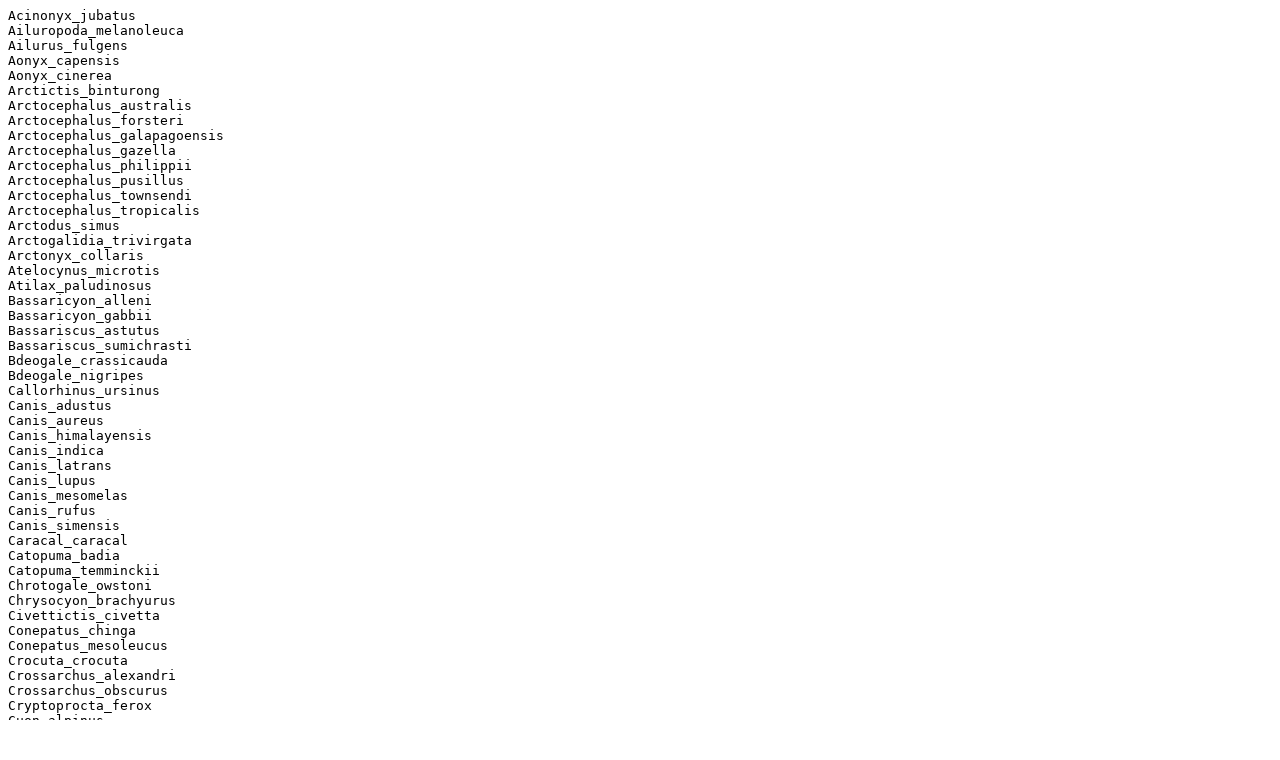

--- FILE ---
content_type: text/plain
request_url: https://10ktrees.nunn-lab.org/Carnivora/downloads/version1/10kTrees_speciesList_version1.txt
body_size: 1938
content:
Acinonyx_jubatus
Ailuropoda_melanoleuca
Ailurus_fulgens
Aonyx_capensis
Aonyx_cinerea
Arctictis_binturong
Arctocephalus_australis
Arctocephalus_forsteri
Arctocephalus_galapagoensis
Arctocephalus_gazella
Arctocephalus_philippii
Arctocephalus_pusillus
Arctocephalus_townsendi
Arctocephalus_tropicalis
Arctodus_simus
Arctogalidia_trivirgata
Arctonyx_collaris
Atelocynus_microtis
Atilax_paludinosus
Bassaricyon_alleni
Bassaricyon_gabbii
Bassariscus_astutus
Bassariscus_sumichrasti
Bdeogale_crassicauda
Bdeogale_nigripes
Callorhinus_ursinus
Canis_adustus
Canis_aureus
Canis_himalayensis
Canis_indica
Canis_latrans
Canis_lupus
Canis_mesomelas
Canis_rufus
Canis_simensis
Caracal_caracal
Catopuma_badia
Catopuma_temminckii
Chrotogale_owstoni
Chrysocyon_brachyurus
Civettictis_civetta
Conepatus_chinga
Conepatus_mesoleucus
Crocuta_crocuta
Crossarchus_alexandri
Crossarchus_obscurus
Cryptoprocta_ferox
Cuon_alpinus
Cynictis_penicillata
Cynogale_bennettii
Cystophora_cristata
Dusicyon_australis
Dusicyon_thous
Eira_barbara
Enhydra_lutris
Erignathus_barbatus
Eumetopias_jubatus
Felis_catus
Felis_chaus
Felis_margarita
Felis_nigripes
Felis_silvestris
Fossa_fossana
Galerella_pulverulenta
Galerella_sanguinea
Galictis_cuja
Galictis_vittata
Galidia_elegans
Galidictis_fasciata
Genetta_angolensis
Genetta_bourloni
Genetta_cristata
Genetta_genetta
Genetta_johnstoni
Genetta_maculata
Genetta_pardina
Genetta_poensis
Genetta_servalina
Genetta_thierryi
Genetta_tigrina
Genetta_victoriae
Gulo_gulo
Halichoerus_grypus
Helarctos_malayanus
Helogale_hirtula
Helogale_parvula
Hemigalus_derbyanus
Herpailurus_yaguarondi
Herpestes_auropunctatus
Herpestes_brachyurus
Herpestes_edwardsii
Herpestes_fuscus
Herpestes_ichneumon
Herpestes_javanicus
Herpestes_naso
Herpestes_smithii
Herpestes_urva
Herpestes_vitticollis
Hyaena_hyaena
Hydrictis_maculicollis
Hydrurga_leptonyx
Ichneumia_albicauda
Ictonyx_libyca
Ictonyx_striatus
Leopardus_colocolo
Leopardus_geoffroyi
Leopardus_guigna
Leopardus_jacobita
Leopardus_pardalis
Leopardus_tigrinus
Leopardus_wiedii
Leptailurus_serval
Leptonychotes_weddellii
Liberiictis_kuhni
Lobodon_carcinophaga
Lontra_canadensis
Lontra_felina
Lontra_longicaudis
Lontra_provocax
Lutra_lutra
Lutra_sumatrana
Lutrogale_perspicillata
Lycalopex_culpaeus
Lycalopex_fulvipes
Lycalopex_griseus
Lycalopex_gymnocercus
Lycalopex_sechurae
Lycalopex_vetulus
Lycaon_pictus
Lynx_canadensis
Lynx_lynx
Lynx_pardinus
Lynx_rufus
Martes_americana
Martes_flavigula
Martes_foina
Martes_martes
Martes_melampus
Martes_pennanti
Martes_zibellina
Meles_anakuma
Meles_meles
Mellivora_capensis
Melogale_moschata
Melogale_personata
Melursus_ursinus
Mephitis_macroura
Mephitis_mephitis
Mirounga_angustirostris
Mirounga_leonina
Monachus_monachus
Monachus_schauinslandi
Mungos_mungo
Mungotictis_decemlineata
Mustela_africana
Mustela_altaica
Mustela_erminea
Mustela_eversmannii
Mustela_felipei
Mustela_frenata
Mustela_itatsi
Mustela_kathiah
Mustela_lutreola
Mustela_nigripes
Mustela_nivalis
Mustela_nudipes
Mustela_putorius
Mustela_sibirica
Mustela_strigidorsa
Mydaus_javanensis
Mydaus_marchei
Nandinia_binotata
Nasua_narica
Nasua_nasua
Nasuella_meridensis
Nasuella_olivacea
Neofelis_diardi
Neofelis_nebulosa
Neophoca_cinerea
Neovison_vison
Nyctereutes_procyonoides
Odobenus_rosmarus
Ommatophoca_rossii
Otaria_byronia
Otocolobus_manul
Otocyon_megalotis
Paguma_larvata
Panthera_leo
Panthera_onca
Panthera_pardus
Panthera_tigris
Paracynictis_selousi
Paradoxurus_hermaphroditus
Paradoxurus_jerdoni
Parahyaena_brunnea
Pardofelis_marmorata
Phoca_fasciata
Phoca_groenlandica
Phoca_largha
Phoca_vitulina
Phocarctos_hookeri
Poecilogale_albinucha
Poiana_richardsonii
Potos_flavus
Prionailurus_bengalensis
Prionailurus_iriomotensis
Prionailurus_planiceps
Prionailurus_rubiginosa
Prionailurus_viverrinus
Prionodon_linsang
Prionodon_pardicolor
Procyon_cancrivorus
Procyon_lotor
Profelis_aurata
Proteles_cristatus
Pteronura_brasiliensis
Puma_concolor
Pusa_caspica
Pusa_hispida
Pusa_sibirica
Rhynchogale_melleri
Salanoia_concolor
Speothos_venaticus
Spilogale_gracilis
Spilogale_putorius
Suricata_suricatta
Taxidea_taxus
Tremarctos_ornatus
Uncia_uncia
Urocyon_cinereoargenteus
Urocyon_littoralis
Ursus_americanus
Ursus_arctos
Ursus_maritimus
Ursus_spelaeus
Ursus_thibetanus
Viverra_megaspila
Viverra_tangalunga
Viverra_zibetha
Viverricula_indica
Vormela_peregusna
Vulpes_cana
Vulpes_chama
Vulpes_corsac
Vulpes_ferrilata
Vulpes_lagopus
Vulpes_macrotis
Vulpes_rueppellii
Vulpes_vulpes
Vulpes_zerda
Zalophus_californianus
Zalophus_wollebaeki